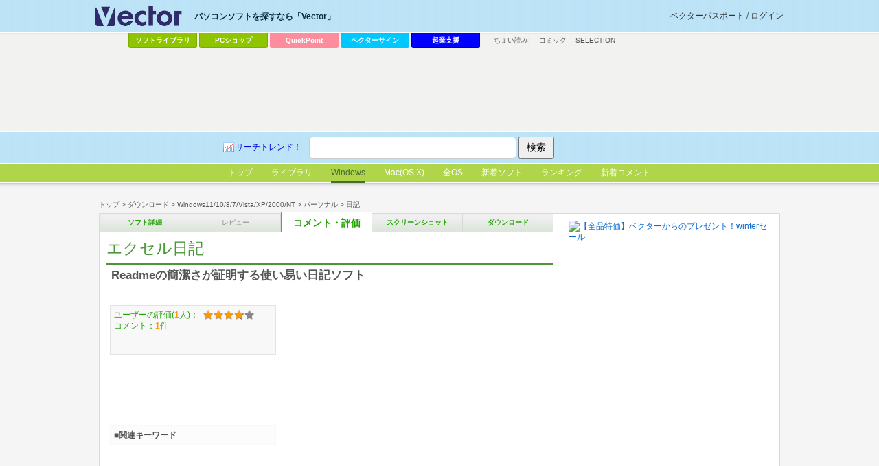

--- FILE ---
content_type: text/html; charset=utf-8
request_url: https://www.google.com/recaptcha/api2/aframe
body_size: 181
content:
<!DOCTYPE HTML><html><head><meta http-equiv="content-type" content="text/html; charset=UTF-8"></head><body><script nonce="Py0HW5AdozpTpouIjxstmg">/** Anti-fraud and anti-abuse applications only. See google.com/recaptcha */ try{var clients={'sodar':'https://pagead2.googlesyndication.com/pagead/sodar?'};window.addEventListener("message",function(a){try{if(a.source===window.parent){var b=JSON.parse(a.data);var c=clients[b['id']];if(c){var d=document.createElement('img');d.src=c+b['params']+'&rc='+(localStorage.getItem("rc::a")?sessionStorage.getItem("rc::b"):"");window.document.body.appendChild(d);sessionStorage.setItem("rc::e",parseInt(sessionStorage.getItem("rc::e")||0)+1);localStorage.setItem("rc::h",'1766979331202');}}}catch(b){}});window.parent.postMessage("_grecaptcha_ready", "*");}catch(b){}</script></body></html>

--- FILE ---
content_type: text/css
request_url: https://www.vector.co.jp/include/css/lib_tab.css
body_size: 800
content:
@charset 'utf-8';

#lib_tab * {
	font-family: "繝偵Λ繧ｮ繝手ｧ偵ざ Pro W3","Hiragino Kaku Gothic Pro W3",繝｡繧､繝ｪ繧ｪ,Meiryo,"�ｭ�ｳ �ｰ繧ｴ繧ｷ繝�け",sans-serif;}

#lib_tab {
	position:absolute;
	top:240px;
	left:0;
	width:1000px;
	text-align:center;}

#lib_tab ul {
	margin:0;
	padding:0;
	cursor:default;}

#lib_tab li a,
#lib_tab li {
	color:#fff;
	display:inline-block;
	/display:inline;
	height:23px;
	line-height:23px;}

#lib_tab li {}

#lib_tab li a:hover {
	color:#476c31;}

#lib_tab li#current a {
	border-bottom:3px solid #476c31;
	color:#476c31;}

#lib_tab li:after {
	content:' - ';}

#lib_tab li:nth-last-child(1):after {
	content:'';}

#lib_tab li a {
	margin:0 8px;
	text-decoration:none;
	font-size:12px;}

#lib_tab img {
	display:none;}
